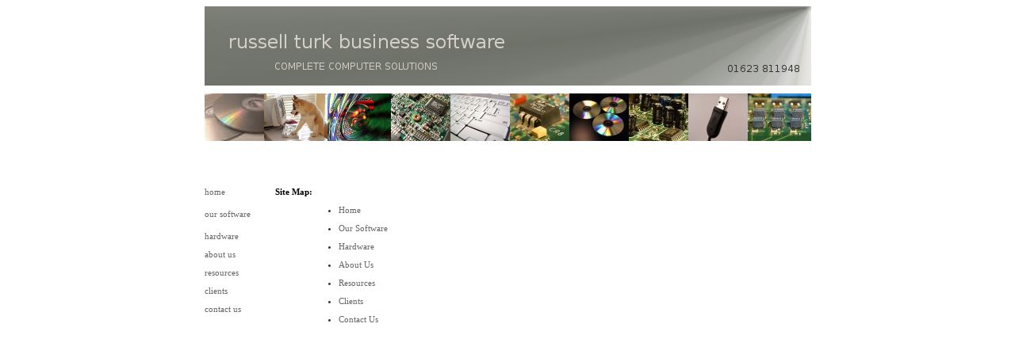

--- FILE ---
content_type: text/html
request_url: https://russellturk.co.uk/sitemap.htm
body_size: 1476
content:
<!DOCTYPE html PUBLIC "-//W3C//DTD XHTML 1.0 Transitional//EN" "http://www.w3.org/TR/xhtml1/DTD/xhtml1-transitional.dtd">
<html xmlns="http://www.w3.org/1999/xhtml">
<head>
<meta http-equiv="Content-Type" content="text/html; charset=iso-8859-1" />
	<title>Russell Turk Business Software - Complete Computer Solutions</title>
<link href="newrtbs.css" rel="stylesheet" type="text/css" />
<style type="text/css">
<!--
#Layer1 {
	position:absolute;
	width:200px;
	height:115px;
	z-index:1;
	left: 108px;
	top: 319px;
}
-->
</style>
</head>
<body>
<table width="765" border="0" align="center" cellpadding="0" cellspacing="0">
  <tr>
    <th colspan="2" valign="top" scope="col"><img src="images/rt_title.png" alt="Russell Turk Business Software - Complete Computer Solutions 01623811948" name="RT_Title" width="765" height="100" id="RT_Title" /></th>
  </tr>
  <tr>
    <td height="10" colspan="2" valign="top"><img name="" src="images/Line_1.png" width="765" height="10" alt="" /></td>
  </tr>
  <tr>
    <td colspan="2" valign="top"><img src="images/CD.png" alt="CD's" name="CD" width="75" height="60" id="CD" /><img src="images/dog.png" alt="Dog using a computer" name="Dog" width="80" height="60" id="Dog" /><img src="images/hd.png" alt="Hard Disk" name="HardDisk" width="80" height="60" id="HardDisk" /><img name="" src="images/motherboard.png" width="75" height="60" alt="Motherboard" /><img src="images/keyboard.png" alt="Keyboard" name="" width="75" height="60" /><img name="" src="images/CC2.png" width="75" height="60" alt="Computer Chip" /><img src="images/CD1.png" width="75" height="60" alt="CD's" /><img name="" src="images/CC3.png" width="75" height="60" alt="Computer Chips" /><img name="" src="images/usb.png" width="75" height="60" alt="USB plug" /><img src="images/CC1.png" alt="Computer Chips" name="" width="80" height="60" /></td>
  </tr>
  <tr>
    <td colspan="2" valign="top"><p align="left"><img name="" src="images/Line_1.png" width="765" height="10" alt="" /></p>      </td>
  </tr>
  <tr>
    <td width="90" valign="baseline"><p><a href="default.htm" class="style11">home</a> </p>
      <p><strong><a href="software.htm" class="style11">our software </a></strong></p>
      <p align="left" class="style11"><strong><a href="hardware.htm" class="style11">hardware</a></strong></p>
      <p align="left" class="style11"><strong><a href="about.htm" class="style11">about us</a></strong></p>
      <p align="left" class="style11"><strong><a href="links.htm" class="style11">resources</a></strong></p>
      <p align="left" class="style11"><a href="clients.htm" class="style11">clients</a></p>
    <p align="left" class="style11"><a href="contact.htm" class="style11">contact us</a></p></td>
    <td width="679" valign="baseline"><p align="left" class="style15">Site Map: </p>
      <blockquote class="style14">
        <ul>
          <li><a href="default.htm">Home</a></li>
        </ul>
        <ul>
          <li><a href="software.htm">Our Software</a></li>
        </ul>
        <ul>
          <li><a href="hardware.htm">Hardware</a></li>
        </ul>
        <ul>
          <li><a href="about.htm">About Us</a></li>
        </ul>
        <ul>
          <li><a href="contact.htm"></a> <a href="links.htm">Resources</a></li>
        </ul>
        <ul>
          <li><a href="clients.htm">Clients</a><a href="links.htm"></a></li>
        </ul>
        <ul>
          <li><a href="contact.htm">Contact Us</a><a href="clients.htm"></a></li>
        </ul>
      </blockquote>      
      </td>
  </tr>
</table>
<p>&nbsp;</p>
<p>&nbsp;</p>
<p>&nbsp;</p>
<p>&nbsp;</p>
<p>&nbsp;</p>
<p>&nbsp;</p>
<p>&nbsp;</p>
<p>&nbsp;</p>
<p>&nbsp;</p>
<p>&nbsp;</p>
<p>&nbsp;</p>
<p>&nbsp;</p>
<table width="765" border="0" align="center" cellpadding="0" cellspacing="0">
  <tr>
    <td width="310"><img name="" src="images/Approved Partner.png" width="200" height="55" alt="" /></td>
    <td width="455" valign="bottom"><div align="right"><span class="style8"><a href="default.htm" class="style9">Home</a> | <a href="about.htm" class="style9">About Us</a> | <a href="contact.htm" class="style9">Contact Us</a> | <a href="sitemap.htm" class="style9">Site Map </a> | &copy;2008 Russell Turk Business Software</span></div></td>
  </tr>
</table>
<p><script type="text/javascript">
var gaJsHost = (("https:" == document.location.protocol) ? "https://ssl." : "http://www.");
document.write(unescape("%3Cscript src='" + gaJsHost + "google-analytics.com/ga.js' type='text/javascript'%3E%3C/script%3E"));
try{
var pageTracker = _gat._getTracker("UA-3539369-1");
pageTracker._initData();
pageTracker._trackPageview();
} catch(err) {}
  </script>
</p>
</body>
</html>


--- FILE ---
content_type: text/css
request_url: https://russellturk.co.uk/newrtbs.css
body_size: 1592
content:
body {
  	font-family: Tahoma;
}
td {
	font-family: Tahoma;
}
th {
	font-family: Tahoma;
}
a:visited {
	color: #666600;
	text-decoration: none;
}
a:link {
	color: #666666;
	text-decoration: none;
}
a:hover{
	text-decoration: underline;
	color: #005FA9;
}
a:active{
	color: #666000;
	text-decoration: none;	
}
.style1 {
	font-family: Tahoma;
	font-weight: normal;
	font-size: 24px;
	color: #D4D0C8;
}
.style2 {
	font-family: Tahoma;
	font-weight: normal;
	font-size: 24px;
	color: #999999;
}
.style3 {
	font-family: Tahoma;
	font-weight: normal;
	font-size: 24px;
	color: #000000;	
}
.style4 {
	font-family: Tahoma;
	font-weight: normal;
	font-size: 14px;
	color: #000000;	
}
.style5 {
	font-family: Tahoma;
	font-weight: normal;
	font-size: 14px;
	color: #666666;	
}
.style8 {
	font-family: Tahoma;
	font-weight: normal;
	font-size: 12px;
	color: #000000;	
}
.style9 {
	font-family: Tahoma;
	font-weight: normal;
	font-size: 12px;
	color: #666666; 
}
.style10 {
	font-family: Tahoma;
	font-size: 16px;
	font-weight: normal;
	color: #666666; 
}
.style11 {
	font-family: Tahoma;
	font-weight: normal;
	font-size: 11px;
	color: #666666;
}
.style13 {
	font-family: Tahoma;
	font-weight: normal;
	font-size: 12px;
	color: #D4D0C8;
}
.style12 {
	font-family: Tahoma;
	font-weight: normal;
	font-size: 12px;
	color: #999999;
}
.style14 {
	font-size: 11px;
	font-weight: normal;
	color: #333333;
	font-family: Tahoma;
}
.style15 {
	font-size: 11px;
	color: #000000;
	font-family: Tahoma;
	font-weight: bold
}
.heading1 {
	color:#000000
}
body {
	background-image: url();
}


